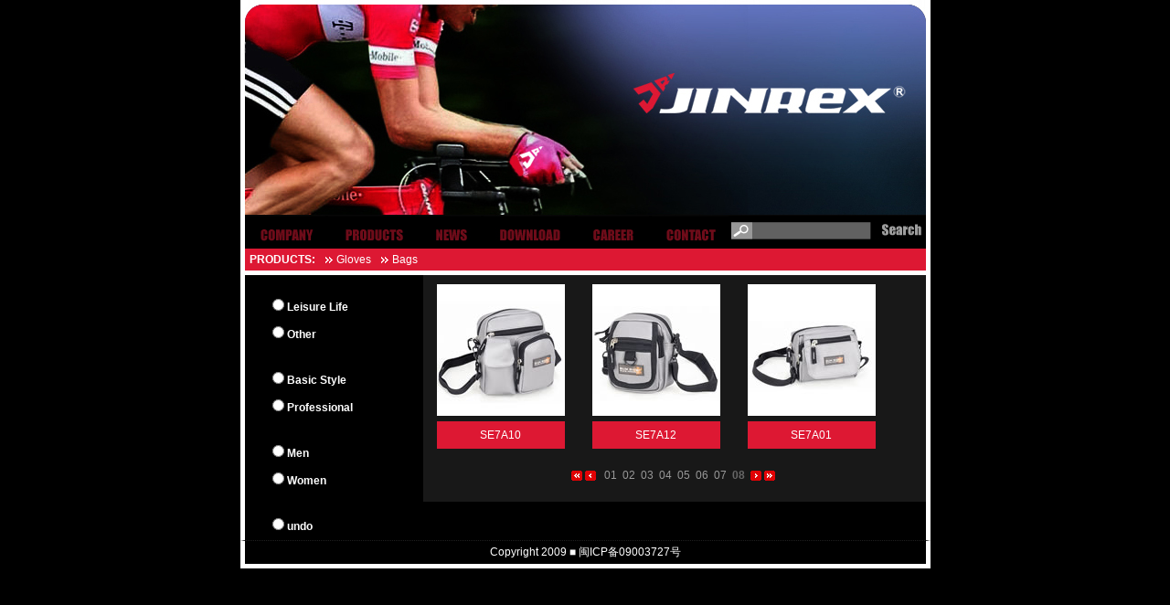

--- FILE ---
content_type: text/html; Charset=UTF-8
request_url: http://jinrex.com/products.asp?ListPage=15&MID=44
body_size: 2514
content:

<!DOCTYPE html PUBLIC "-//W3C//DTD XHTML 1.0 Transitional//EN" "http://www.w3.org/TR/xhtml1/DTD/xhtml1-transitional.dtd">
<html xmlns="http://www.w3.org/1999/xhtml">
<head>
<meta http-equiv="Content-Type" content="text/html; charset=utf-8" />

<title>JINREX - IMAGINE NO LIMITES!</title>
<meta name="keywords" content="JINREX, sport, leisure, glove, bag" />
<meta name="description" content="JINREX - IMAGINE NO LIMITES!
2000-2009 JINREX.com - ALL Rights Reserved." />
<meta name="技术支持" content="www.35.com 35互联" />
<script type="text/javascript" src="Style/JS/Verify_CN.js"></script>
<script type="text/javascript" src="Style/JS/msclass.js"></script>
<script type="text/javascript" src="Style/JS/AC_RunActiveContent.js"></script>
<link rel="stylesheet" type="text/css" href="images/css.css">
</head>

<body><div id="header">
		<h1><a href="index.asp"><img src="images/banner.jpg" width="755" height="236" border="0" /></a></h1>
    	<div class="menu bord_w">
        <table width="100" border="0" cellspacing="0" cellpadding="0" style=" float:right; margin-top:5px;">
          <form action="products.asp" method="get" name="Pro_Search">
			  <input type="hidden" name="IsSearch" value="1">
              <input type="hidden" name="MenuID" value="12">
          <tr>
            <td><img src="images/home_11.gif" /></td>
            <td class="input"><input name="SearchKey" type="text" /></td>
            <td><img src="images/home_14.gif" onClick="Pro_Search.submit()" style="cursor:hand;" /></td>
          </tr>
          </form>
        </table>

        <a href="about.asp"><img src="images/home_03.gif" class="img_link" onMouseOver="this.className='null'" onMouseOut="this.className='img_link'" /></a>
        <a href="products.asp"><img src="images/home_04.gif" class="img_link" onMouseOver="this.className='null'" onMouseOut="this.className='img_link'" /></a>
        <a href="news.asp"><img src="images/home_05.gif" class="img_link" onMouseOver="this.className='null'" onMouseOut="this.className='img_link'" /></a>
        <a href="download.asp"><img src="images/home_06.gif" class="img_link" onMouseOver="this.className='null'" onMouseOut="this.className='img_link'" /></a>
        <a href="career.asp"><img src="images/home_07.gif" class="img_link" onMouseOver="this.className='null'" onMouseOut="this.className='img_link'" /></a>
        <a href="contact.asp"><img src="images/home_08.gif" class="img_link" onMouseOver="this.className='null'" onMouseOut="this.className='img_link'" /></a> </div>
    	
</div>
<script>
function goUrl(str)
{
	location = str;
}
</script>
<div id="main" class="bord_w">
	<div class="prclass">
    	<strong>PRODUCTS:</strong>
        <a href="products.asp?MID=43">Gloves</a>
<a href="products.asp?MID=44">Bags</a>

  </div>
    
    <div id="lefter">
    
    	<ul class="leftmenu">
        
        	<li><input type="radio" name="ParamSort1" id="ParamSort1_33"  onClick="goUrl('products.asp?ParamSort1=33&ListPage=15&MID=44')"><label for="ParamSort1_33">Leisure Life</label></li>
        
        	<li><input type="radio" name="ParamSort1" id="ParamSort1_36"  onClick="goUrl('products.asp?ParamSort1=36&ListPage=15&MID=44')"><label for="ParamSort1_36">Other</label></li>
        
        </ul>
        
        
        <ul class="leftmenu">
        
        	<li><input type="radio" name="ParamSort2" id="ParamSort2_37"  onClick="goUrl('products.asp?ParamSort2=37&ListPage=15&MID=44')"><label for="ParamSort2_37">Basic Style</label></li>
        
        	<li><input type="radio" name="ParamSort2" id="ParamSort2_38"  onClick="goUrl('products.asp?ParamSort2=38&ListPage=15&MID=44')"><label for="ParamSort2_38">Professional</label></li>
        
        </ul>
        
        
        <ul class="leftmenu">
        
        	<li><input type="radio" name="ParamSort3" id="ParamSort3_41"  onClick="goUrl('products.asp?ParamSort3=41&ListPage=15&MID=44')"><label for="ParamSort3_41">Men</label></li>
        
        	<li><input type="radio" name="ParamSort3" id="ParamSort3_42"  onClick="goUrl('products.asp?ParamSort3=42&ListPage=15&MID=44')"><label for="ParamSort3_42">Women</label></li>
        
        </ul>
    
        <ul class="leftmenu">
        	<li><input type="radio" name="ParamSort3" id="MID_44" onClick="goUrl('products.asp?MID=44')"><label for="MID_44">undo</label></li>
        </ul>
    </div>
    <div id="righter">
   	<SCRIPT src="window/prototype.js" type=text/javascript> </SCRIPT>
<SCRIPT src="window/effects.js" type=text/javascript> </SCRIPT>
<SCRIPT src="window/window.js" type=text/javascript> </SCRIPT>
<SCRIPT src="window/window_effects.js" type=text/javascript></SCRIPT>
<SCRIPT language=JavaScript type=text/javascript>
function popup(ID) {
	win2 = new Window({className: "alphacube", title: "",minimizable: false, maximizable: false, top:70, left:100, width:730, height:515,  
						url: "productsview.asp?NID=" + ID, showEffectOptions: {
							duration:1}})
	win2.showCenter();
}
</SCRIPT>
<LINK href="window/default.css" type=text/css rel=stylesheet></LINK>
<LINK href="window/alphacube.css" type=text/css rel=stylesheet></LINK>
<ul class="products">

       	<li><p><a style="CURSOR: pointer" onClick="popup('162')"><img src="UploadFiles/2009-9/Products/200993188372888.jpg" /></a></p>
        	<span><a style="CURSOR: pointer" onClick="popup('162')">SE7A10</a></span></li>
       	<li><p><a style="CURSOR: pointer" onClick="popup('161')"><img src="UploadFiles/2009-9/Products/200993187970239.jpg" /></a></p>
        	<span><a style="CURSOR: pointer" onClick="popup('161')">SE7A12</a></span></li>
       	<li><p><a style="CURSOR: pointer" onClick="popup('160')"><img src="UploadFiles/2009-9/Products/2009931854398122.jpg" /></a></p>
        	<span><a style="CURSOR: pointer" onClick="popup('160')">SE7A01</a></span></li>
        
      </ul>
        <div class="pages clear"><Div align=center><Input type=hidden name='HiddenCurrentPage' value='8'><table border=0 cellpadding=0 cellspacing=0 style='border-collapse: collapse' borderColor=#111111><tr><td><div style='line-height:18px;height:18px;'><a href='products.asp?ListPage=-2&MID=44' ><img src='Style/Page_First1.gif' align='absmiddle' border=0/></a>&nbsp;<a href='products.asp?ListPage=7&MID=44' ><img src='Style/Page_Up1.gif' align='absmiddle' border=0/></a>&nbsp;&nbsp; <a href='products.asp?ListPage=1&MID=44'  style='color:#999999;font-size:12px'>01</a>&nbsp; <a href='products.asp?ListPage=2&MID=44'  style='color:#999999;font-size:12px'>02</a>&nbsp; <a href='products.asp?ListPage=3&MID=44'  style='color:#999999;font-size:12px'>03</a>&nbsp; <a href='products.asp?ListPage=4&MID=44'  style='color:#999999;font-size:12px'>04</a>&nbsp; <a href='products.asp?ListPage=5&MID=44'  style='color:#999999;font-size:12px'>05</a>&nbsp; <a href='products.asp?ListPage=6&MID=44'  style='color:#999999;font-size:12px'>06</a>&nbsp; <a href='products.asp?ListPage=7&MID=44'  style='color:#999999;font-size:12px'>07</a>&nbsp; <a href='products.asp?ListPage=8&MID=44' style='color:#666666;font-size:12px'><b>08</b></a>&nbsp;&nbsp;<img src='Style/Page_Next1.gif' align='absmiddle'/>&nbsp;<img src='Style/Page_Finally1.gif' align='absmiddle' />&nbsp;</div></td></tr></table></div></div>  
    </div>
    <div class="clear"></div>
</div>
<div id="footer" class="bord_w">Copyright 2009&nbsp;<a href='vivi_hy_admin/login.asp' target='_blank' >■</a>&nbsp;<a href='http://www.miibeian.gov.cn/' target='_blank' >闽ICP备09003727号</a></div>
</body>
</html>

--- FILE ---
content_type: text/css
request_url: http://jinrex.com/images/css.css
body_size: 2076
content:
body{ background-color:#000; margin:0; padding:0; font-family:Arial, Helvetica, sans-serif; font-size:12px;}
img{ border:none}
a{ text-decoration:none;color:#FFF}
.clear{ clear:both}
h1,ul,li,dd{ margin:0; padding:0; list-style:none}
.bgimg{ position:relative; text-align:center; background:url(bg.gif) repeat-x 0 393px;}
.select_01{position:absolute; top:460px; left:540px;}
.menu_bgimg{text-align:center; background:url(bg2.gif) repeat-x 0 393px;}
#header{ margin:auto; width:755px;}
.bord_w{ border-left:#FFF 5px solid;border-right:#FFF 5px solid;}
.menu{height:36px;}
.img_link{filter:alpha(opacity=50); /* IE */-moz-opacity:0.5; /* Moz + FF */opacity:0.5; /* 支持CSS3的浏览器（FF 1.5也支持）*/}
.img_link:hover {filter:alpha(opacity=100); /* IE */-moz-opacity:1; /* Moz + FF */opacity:1; /* 支持CSS3的浏览器（FF 1.5也支持）*/}
.input input{ background:url(home_13.gif) no-repeat; width:130px; height:19px; border:none; margin-top:2px;}
#main{margin:auto; width:745px;}
.prclass{ background-color:#dd1833; border-bottom:#FFF 5px solid; padding:5px; color:#FFF }
.prclass a{ padding-left:20px; background:url(home_20.gif) no-repeat 8px 4px; color:#fff;}
.prclass a:hover{ padding-left:20px; background:url(home_20.gif) no-repeat 10px 4px; color:#000;}
#lefter{ width:190px; float:left;}
#righter{ width:550px; float:right; background-color:#181818}


.leftmenu{ padding-top:20px;}
.leftmenu li { padding-left:25px; color:#fff; height:30px; line-height:30px; font-weight:bold}

.products li{ float:left;}
.products li p{ display:block; width:140px; height:150px; margin:10px 15px 0 15px;}
.products li span{ display:block; width:140px; line-height:30px;background-color:#dd1833; text-align:center; margin:0 15px;}
.products li b{ display:block; width:140px; line-height:30px;background-color:#333; text-align:center; margin:2px 15px;}

.pages{ padding:20px 0; text-align:center}

#footer{ text-align:center; color:#FFF; line-height:25px;margin:auto; width:745px; border-bottom:#fff 5px solid; border-top:#1F1F1F 1px dotted}
.news{ border-top:#FFF 5px solid; padding:20px 0}
#wrap {margin-top:10px;width:710px;}
#wrap dl {width:700px;margin-bottom:8px;padding:8px;border:1px solid #181818;}
#wrap dl dt {float:right;width:430px;height:22px;}
#wrap dl dt a {font-size:13px;font-weight:800;color:#dd1833;text-decoration:none;}
#wrap dl dt a:hover {text-decoration:underline;}
#wrap dl dd.pic {float:left;}
#wrap dl dd.pic a {display:block;border:1px solid #181818; background-color:#181818}
#wrap dl dd.pic a img {width:150px;height:120px;margin:2px;border:0;}
#wrap dl dd.pic a:hover {border:1px solid #666;}
#wrap dl dd.text {float:right;width:430px;font-size:12px;line-height:19px;color:#666;text-indent:2em;}
#wrap dl dd.links {float:right;width:430px;margin-top:6px;text-align:right;}
#wrap dl dd.links a {font-size:12px;line-height:15px;color:#dd1833;text-decoration:none;}
#wrap dl dd.links a:hover {text-decoration:underline;}
#wrap dl:after {content:"."; display:block;height:0; clear:both; visibility:hidden;} 
.newstitle{font-size:13px;font-weight:800;color:#dd1833;text-decoration:none;margin:0;padding:10px 0; text-align:center; border-top:#fff 5px solid}
.newstitle2{font-size:13px;font-weight:800;color:#dd1833;text-decoration:none;margin:0;padding:10px 0; text-align:center;}
.newsview{ line-height:20px; color:#333; padding:25px;}
.newslist{padding:30px;}
.newslist li a{ display:block; height:30px; line-height:30px;  background:url(d2.gif) no-repeat left; padding-left:10px;}
.newslist li a:hover{background:url(d2.gif) no-repeat left #1F1F1F ; color:#dd1833}
.newslist li span{ float:right; color:#999; font-size:12px; font-weight:normal; }

#download {margin-top:10px;width:540px; margin-left:10px; color:#FFF}
#download dl {width:530px;margin-bottom:8px;border:1px solid #2D2D2D;}
#download dl dt {float:right;width:350px;height:22px;}
#download dl dt a {font-size:13px;font-weight:800;color:#dd1833;text-decoration:none;}
#download dl dt a:hover {text-decoration:underline;}
#download dl dd.pic {float:left;}
#download dl dd.pic a {display:block;border:1px solid #999; background-color:#666}
#download dl dd.pic a img {width:130px;height:160px;margin:2px;border:0;}
#download dl dd.pic a:hover {border:1px solid #666;}
#download dl dd.text {float:right;width:350px;font-size:12px;line-height:19px;color:#666;text-indent:2em;}
#download dl dd.links {float:right;width:350px;margin-top:6px;text-align:right; color:#333}
#download dl dd.links a {font-size:12px;line-height:15px;color:#dd1833;text-decoration:none;}
#download dl dd.links a:hover {text-decoration:underline;}
#download dl:after {content:"."; display:block;height:0; clear:both; visibility:hidden;} 
/* POPUP */
#product_img {
	position:absolute;
	top:0px;
	left:0px;
	width: 355px;
	height: 373px;
	background-color: #fff;
	border-right: 5px solid #fff;
	float:left;
}

#product_info {
	position:absolute;
	top:0px;
	left:360px;
	*left:360px;
	width: 235px;
	height: 333px;
	float:left;
}

#product_txt {
	width: 350px;
	background-color: #000000;
	float:left;
	color:#fff;
	font-size:8pt;
	padding-top: 25px;
	padding-left: 3px;
	padding-right: 3px;
	padding-bottom: 10px;
}
.products_detail_image_big_label {
	text-align: center;
}
#product_details {
	width: 350px;
	height: 180px;
	left:360px;
	*height: 180px;
	background-color: #000000;
	float:left;
	color:#fff;
	font-size:8pt;
	padding-top: 7px;
	padding-left: 3px;
	padding-right: 3px;
	background:url(images/whiteline.gif) 0 0 no-repeat;
}
.product_details_spalte1 {
	width: 70px;
	float:left;
	text-align: right;
}
.product_details_spalte2 {
	margin-left: 80px;
	color: red;
}


#product_varia{
	position:absolute;
	top:373px;
	left:0px;
	width: 355px;
	height: 140px;
	float:left;
	background:url(blackline.gif) 0 0 no-repeat;
	background-color: #fff;
	text-align:right;
	border-right: 5px solid #fff;
	padding-top: 2px;
}

.products_detail_variations{
	width:70px;
	text-align:center;
	float:left;
}

#product_techno{
	position:absolute;
	top:373px;
	left:360px;
	width: 300px;
	height: 110px;
	background:url(technologies_heading_bg.gif) 0 0 no-repeat;
	background-color: #000;
	text-align:left;
	padding-top: 4px;
}






--- FILE ---
content_type: text/css
request_url: http://jinrex.com/window/default.css
body_size: 917
content:
.overlay_dialog {
	FILTER: alpha(opacity=60); BACKGROUND-COLOR: #666666; moz-opacity: 0.6; opacity: 0.6
}
.overlay___invisible__ {
	FILTER: alpha(opacity=0); BACKGROUND-COLOR: #666666; moz-opacity: 0; opacity: 0
}
.dialog_nw {
	BACKGROUND: url(default/top_left.gif) no-repeat 0px 0px; WIDTH: 9px; HEIGHT: 23px
}
.dialog_n {
	BACKGROUND: url(default/top_mid.gif) repeat-x 0px 0px; HEIGHT: 23px
}
.dialog_ne {
	BACKGROUND: url(default/top_right.gif) no-repeat 0px 0px; WIDTH: 9px; HEIGHT: 23px
}
.dialog_e {
	BACKGROUND: url(default/center_right.gif) repeat-y 0px 0px; WIDTH: 2px
}
.dialog_w {
	BACKGROUND: url(default/center_left.gif) repeat-y 0px 0px; WIDTH: 2px
}
.dialog_sw {
	BACKGROUND: url(default/bottom_left.gif) no-repeat 0px 0px; WIDTH: 9px; HEIGHT: 19px
}
.dialog_s {
	BACKGROUND: url(default/bottom_mid.gif) repeat-x 0px 0px; HEIGHT: 19px
}
.dialog_se {
	BACKGROUND: url(default/bottom_right.gif) no-repeat 0px 0px; WIDTH: 9px; HEIGHT: 19px
}
.dialog_sizer {
	BACKGROUND: url(default/sizer.gif) no-repeat 0px 0px; WIDTH: 9px; CURSOR: se-resize; HEIGHT: 19px
}
.dialog_close {
	Z-INDEX: 2000; BACKGROUND: url(default/close.gif) no-repeat 0px 0px; LEFT: 8px; WIDTH: 14px; CURSOR: pointer; POSITION: absolute; TOP: 5px; HEIGHT: 14px
}
.dialog_minimize {
	Z-INDEX: 2000; BACKGROUND: url(default/minimize.gif) no-repeat 0px 0px; LEFT: 28px; WIDTH: 14px; CURSOR: pointer; POSITION: absolute; TOP: 5px; HEIGHT: 15px
}
.dialog_maximize {
	Z-INDEX: 2000; BACKGROUND: url(default/maximize.gif) no-repeat 0px 0px; LEFT: 49px; WIDTH: 14px; CURSOR: pointer; POSITION: absolute; TOP: 5px; HEIGHT: 15px
}
.dialog_title {
	FONT-SIZE: 12px; FLOAT: left; WIDTH: 100%; COLOR: #000; FONT-FAMILY: Tahoma, Arial, sans-serif; HEIGHT: 14px; TEXT-ALIGN: center
}
.dialog_content {
	FONT-SIZE: 10px; OVERFLOW: auto; COLOR: #ddd; FONT-FAMILY: Tahoma, Arial, sans-serif; BACKGROUND-COLOR: #123
}
.top_draggable {
	CURSOR: move
}
.bottom_draggable {
	CURSOR: move
}
.status_bar {
	FONT-SIZE: 12px
}
.status_bar INPUT {
	FONT-SIZE: 12px
}
.wired_frame {
	BORDER-RIGHT: #000 1px dashed; BORDER-TOP: #000 1px dashed; DISPLAY: block; BORDER-LEFT: #000 1px dashed; BORDER-BOTTOM: #000 1px dashed; POSITION: absolute
}
.dialog {
	DISPLAY: block; POSITION: absolute
}
.dialog TABLE.table_window {
	PADDING-RIGHT: 0px; PADDING-LEFT: 0px; PADDING-BOTTOM: 0px; MARGIN: 0px; WIDTH: 100%; PADDING-TOP: 0px; BORDER-COLLAPSE: collapse; border-spacing: 0
}
.dialog TABLE.table_window TD {
	PADDING-RIGHT: 0px; PADDING-LEFT: 0px; PADDING-BOTTOM: 0px; PADDING-TOP: 0px
}
.dialog TABLE.table_window TH {
	PADDING-RIGHT: 0px; PADDING-LEFT: 0px; PADDING-BOTTOM: 0px; PADDING-TOP: 0px
}
.dialog .title_window {
	moz-user-select: none
}


--- FILE ---
content_type: text/css
request_url: http://jinrex.com/window/alphacube.css
body_size: 872
content:
.overlay_alphacube {
	FILTER: alpha(opacity=60); BACKGROUND-COLOR: #85bbef; moz-opacity: 0.6; opacity: 0.6
}
.alphacube_nw {
	BACKGROUND: url(alphacube/left-top.gif) no-repeat 0px 0px; WIDTH: 10px; HEIGHT: 25px
}
.alphacube_n {
	BACKGROUND: url(alphacube/top-middle.gif) repeat-x 0px 0px; HEIGHT: 25px
}
.alphacube_ne {
	BACKGROUND: url(alphacube/right-top.gif) no-repeat 0px 0px; WIDTH: 10px; HEIGHT: 25px
}
.alphacube_w {
	BACKGROUND: url(alphacube/frame-left.gif) repeat-y left top; WIDTH: 7px
}
.alphacube_e {
	BACKGROUND: url(alphacube/frame-right.gif) repeat-y right top; WIDTH: 7px
}
.alphacube_sw {
	BACKGROUND: url(alphacube/bottom-left-c.gif) no-repeat 0px 0px; WIDTH: 7px; HEIGHT: 7px
}
.alphacube_s {
	BACKGROUND: url(alphacube/bottom-middle.gif) repeat-x 0px 0px; HEIGHT: 7px
}
.alphacube_se {
	BACKGROUND: url(alphacube/bottom-right-c.gif) no-repeat 0px 0px; WIDTH: 7px; HEIGHT: 7px
}
.alphacube_sizer {
	BACKGROUND: url(alphacube/bottom-right-c.gif) no-repeat 0px 0px; WIDTH: 7px; HEIGHT: 7px
}
.alphacube_sizer {
	CURSOR: se-resize
}
.alphacube_close {
	Z-INDEX: 1000; RIGHT: 11px; BACKGROUND: url(alphacube/button-close-focus.gif) no-repeat 0px 0px; WIDTH: 23px; CURSOR: pointer; POSITION: absolute; TOP: 0px; HEIGHT: 23px
}
.alphacube_minimize {
	Z-INDEX: 1000; RIGHT: 55px; BACKGROUND: url(alphacube/button-min-focus.gif) no-repeat 0px 0px; WIDTH: 23px; CURSOR: pointer; POSITION: absolute; TOP: 0px; HEIGHT: 23px
}
.alphacube_maximize {
	Z-INDEX: 1000; RIGHT: 33px; BACKGROUND: url(alphacube/button-max-focus.gif) no-repeat 0px 0px; WIDTH: 23px; CURSOR: pointer; POSITION: absolute; TOP: 0px; HEIGHT: 23px
}
.alphacube_title {
	MARGIN-TOP: 2px; FONT-SIZE: 14px; FLOAT: left; WIDTH: 100%; COLOR: #123456; HEIGHT: 14px; TEXT-ALIGN: center
}
.alphacube_content {
	BACKGROUND: #fdfdfd; FONT: 12px arial; OVERFLOW: auto; COLOR: #000
}
.alphacube_window {
	BORDER-RIGHT: #f00 1px solid; PADDING-RIGHT: 20px; BORDER-TOP: #f00 1px solid; PADDING-LEFT: 20px; BACKGROUND: #fff; PADDING-BOTTOM: 20px; MARGIN-LEFT: auto; BORDER-LEFT: #f00 1px solid; WIDTH: 400px; MARGIN-RIGHT: auto; PADDING-TOP: 20px; BORDER-BOTTOM: #f00 1px solid
}
.alphacube_message {
	PADDING-BOTTOM: 10px; FONT: 12px arial; WIDTH: 100%; TEXT-ALIGN: center
}
.alphacube_buttons {
	WIDTH: 100%; TEXT-ALIGN: center
}
.alphacube_buttons INPUT {
	MARGIN: 10px; WIDTH: 20%
}
.alphacube_progress {
	BACKGROUND: url(alert/progress.gif) #fff no-repeat center center; FLOAT: left; MARGIN: auto; WIDTH: 100%; HEIGHT: 16px; TEXT-ALIGN: center
}
.alphacube_wired_frame {
	BACKGROUND: #fff; FILTER: alpha(opacity=60); moz-opacity: 0.6; opacity: 0.6
}


--- FILE ---
content_type: application/javascript
request_url: http://jinrex.com/Style/JS/msclass.js
body_size: 5465
content:
<!--
/*MSClass (Class Of Marquee Scroll通用不间断滚动JS封装类) Ver 1.65*\

　制作时间:2006-08-29 (Ver 0.5)
　发布时间:2006-08-31 (Ver 0.8)
　更新时间:2007-12-28 (Ver 1.65)
　更新说明: + 加入功能 * 修正、完善
	1.65.071228
		* 横向、纵向滚动格式调整 (解决横向滚动换行的问题，无需特殊设置)
		* 彻底解决由于IE问题导致上下滚动页面留白的问题 (本次更新主要解决此问题,感谢天上的书生参与测试)
	1.6.070131
		+ 禁止鼠标控制暂停或继续 (将第9个参数设置为-1或者动态赋值将ScrollSetp设置为-1)
		+ 判断是否可以滚动 (若内容区域小于显示区域,则自动取消滚动)
		+ 跳过初始化错误 (避免引起其它滚动的停止)
		+ 默认值 (除容器ID必选外，其他参数均可根据情况进行选择设置)
		+ 参数动态赋值 (方向可用英文表示top|up|bottom|down|left|right,使其更直观、方便)
		* 文字滚动不准确 (本次更新主要目的解决此Bug,感谢周珺参与测试)
	1.4.061211
		+ 鼠标悬停改变滚动方向 (鼠标悬停控制左右滚动)
		* 由于文档下载过慢而导致获取的高度/宽度不准确
		* 浏览器兼容问题 (IE、FF、Opera、NS、MYIE)
	1.2.060922
		+ 指定范围间歇滚动
		* 程序调整
		* 连续间歇滚动停止的错误
	1.0.060901
		+ 向下、向右滚动
		+ 开始等待时间
		+ 连续滚动
		* 调整时间单位
		* 滚动误差
		* 随机死循环
		* 加强性能
		* 程序优化
	0.8.060829
		  翻屏不间断向上、向左滚动

　演示地址:http://www.popub.net/script/MSClass.html
　下载地址:http://www.popub.net/script/MSClass.js

　应用说明:页面包含<script type="text/javascript" src="MSClass.js"></script>

	创建实例:
		//参数直接赋值法
		new Marquee("marquee")
		new Marquee("marquee","top")
		......
		new Marquee("marquee",0,1,760,52)
		new Marquee("marquee","top",1,760,52,50,5000)
		......
		new Marquee("marquee",0,1,760,104,50,5000,3000,52)
		new Marquee("marquee",null,null,760,104,null,5000,null,-1)

		//参数动态赋值法
		var marquee1 = new Marquee("marquee")	*此参数必选
		marquee1.Direction = "top";	或者	marquee1.Direction = 0;
		marquee1.Step = 1;
		marquee1.Width = 760;
		marquee1.Height = 52;
		marquee1.Timer = 50;
		marquee1.DelayTime = 5000;
		marquee1.WaitTime = 3000;
		marquee1.ScrollStep = 52;
		marquee1.Start();

	参数说明:
		ID		"marquee"	容器ID		(必选)
		Direction	(0)		滚动方向	(可选,默认为0向上滚动) 可设置的值包括:0,1,2,3,"top","bottom","left","right" (0向上 1向下 2向左 3向右)
		Step		(1)		滚动的步长	(可选,默认值为2,数值越大,滚动越快)
		Width		(760)		容器可视宽度	(可选,默认值为容器初始设置的宽度)
		Height		(52)		容器可视高度	(可选,默认值为容器初始设置的高度)
		Timer		(50)		定时器		(可选,默认值为30,数值越小,滚动的速度越快,1000=1秒,建议不小于20)
		DelayTime	(5000)		间歇停顿延迟时间(可选,默认为0不停顿,1000=1秒)
		WaitTime	(3000)		开始时的等待时间(可选,默认或0为不等待,1000=1秒)
		ScrollStep	(52)		间歇滚动间距	(可选,默认为翻屏宽/高度,该数值与延迟均为0则为鼠标悬停控制,-1禁止鼠标控制)

　使用建议:
		1、建议直接赋予容器的显示区域的宽度和高度，如(<div id="marquee" style="width:760px;height:52px;">......</div>)
		2、建议为容器添加样式overflow = auto，如(<div id="marquee" style="width:760px;height:52px;overflow:auto;">......</div>)
		3、为了更准确的获取滚动区域的宽度和高度，请尽可能将各滚动单位直接赋予正确宽高度
		4、对于TABLE标记的横向滚动，需要对TABLE添加样式display = inline，如(<div id="marquee" style="width:760px;height:52px;overflow:auto;"><table style="display:inline">......</table></div>)
		5、对于翻屏滚动或间歇滚动，要注意各滚动单位间的间距，同时需要对容器的可视高度和可视宽度做好准确的设置，对于各滚动单位间的间距可以通过设置行间距或者单元格的高宽度来进行调整
		6、对于LI自动换行的问题暂时没有更好的解决办法，建议将其转换成表格(TABLE)的形式来达到同等的效果
		7、针对横向滚动的文字段落，如果最末端是以空格" "结束的，请将空格" "转换成"&nbsp;"
		8、鼠标悬停滚动思想源自Flash，所以有一定的局限性（容器内仅允许用图片<img>或者带链接的图片<a><img></a>的形式，并需要禁止其自动换行）

　感　　谢:
	天上的书生(QQ:30370740) (IE页面留白的Bug) 2007/12/22
	周珺 zhoujun#yuchengtech.com (文字滚动跳行的bug) 2007/01/31
	自本程序发布以来，收到不少朋友的邮件，提出了很多意见和建议，感谢大家的支持！

\***程序制作/版权所有:崔永祥(333) E-Mail:zhadan007@21cn.com 网址:http://www.popub.net***/

function Marquee()
{
	this.ID = document.getElementById(arguments[0]);
	if(!this.ID)
	{        
       // alert("您要设置的\"" + arguments[0] + "\"初始化错误\r\n请检查标签ID设置是否正确!");
		this.ID = -1;
		return;
	}
	this.Direction = this.Width = this.Height = this.DelayTime = this.WaitTime = this.CTL = this.StartID = this.Stop = this.MouseOver = 0;
	this.Step = 1;
	this.Timer = 30;
	this.DirectionArray = {"top":0 , "up":0 , "bottom":1 , "down":1 , "left":2 , "right":3};
	if(typeof arguments[1] == "number" || typeof arguments[1] == "string")this.Direction = arguments[1];
	if(typeof arguments[2] == "number")this.Step = arguments[2];
	if(typeof arguments[3] == "number")this.Width = arguments[3];
	if(typeof arguments[4] == "number")this.Height = arguments[4];
	if(typeof arguments[5] == "number")this.Timer = arguments[5];
	if(typeof arguments[6] == "number")this.DelayTime = arguments[6];
	if(typeof arguments[7] == "number")this.WaitTime = arguments[7];
	if(typeof arguments[8] == "number")this.ScrollStep = arguments[8];
	this.ID.style.overflow = this.ID.style.overflowX = this.ID.style.overflowY = "hidden";
	this.ID.noWrap = true;
	this.IsNotOpera = (navigator.userAgent.toLowerCase().indexOf("opera") == -1);
	if(arguments.length >= 7)this.Start();
}

Marquee.prototype.Start = function()
{
	if(this.ID == -1)return;
	if(this.WaitTime < 800)this.WaitTime = 800;
	if(this.Timer < 20)this.Timer = 20;
	if(this.Width == 0)this.Width = parseInt(this.ID.style.width);
	if(this.Height == 0)this.Height = parseInt(this.ID.style.height);
	if(typeof this.Direction == "string")this.Direction = this.DirectionArray[this.Direction.toString().toLowerCase()];
	
	this.HalfWidth = Math.round(this.Width / 2);
	//alert(Math.round(this.Width / 2));
	this.HalfHeight = Math.round(this.Height / 2);
	this.BakStep = this.Step;
	this.ID.style.width = this.Width + "px";
	this.ID.style.height = this.Height + "px";
	
	if(typeof this.ScrollStep != "number")this.ScrollStep = this.Direction > 1 ? this.Width : this.Height;
	var templateLeft = "<table cellspacing='0' cellpadding='0' style='border-collapse:collapse;display:inline;'><tr><td noWrap=true style='white-space: nowrap;word-break:keep-all;'>MSCLASS_TEMP_HTML</td><td noWrap=true style='white-space: nowrap;word-break:keep-all;'>MSCLASS_TEMP_HTML</td></tr></table>";
	var templateTop = "<table cellspacing='0' cellpadding='0' style='border-collapse:collapse;'><tr><td>MSCLASS_TEMP_HTML</td></tr><tr><td>MSCLASS_TEMP_HTML</td></tr></table>";
	var msobj = this;
	msobj.tempHTML = msobj.ID.innerHTML;
	if(msobj.Direction <= 1)
	{
		msobj.ID.innerHTML = templateTop.replace(/MSCLASS_TEMP_HTML/g,msobj.ID.innerHTML);
	}
	else
	{
		if(msobj.ScrollStep == 0 && msobj.DelayTime == 0)
		{
			msobj.ID.innerHTML += msobj.ID.innerHTML;
		}
		else
		{
			msobj.ID.innerHTML = templateLeft.replace(/MSCLASS_TEMP_HTML/g,msobj.ID.innerHTML);
		}
	}
	
	var timer = this.Timer;
	var delaytime = this.DelayTime;
	var waittime = this.WaitTime;
	msobj.StartID = function(){msobj.Scroll()}
	msobj.Continue = function()
				{
					if(msobj.MouseOver == 1)
					{
						setTimeout(msobj.Continue,delaytime);
					}
					else
					{	clearInterval(msobj.TimerID);
						msobj.CTL = msobj.Stop = 0;
						msobj.TimerID = setInterval(msobj.StartID,timer);
					}
				}

	msobj.Pause = function()
			{
				msobj.Stop = 1;
				clearInterval(msobj.TimerID);
				setTimeout(msobj.Continue,delaytime);
			}

	msobj.Begin = function()
		{
			msobj.ClientScroll = msobj.Direction > 1 ? msobj.ID.scrollWidth / 2 : msobj.ID.scrollHeight / 2;
			if((msobj.Direction <= 1 && msobj.ClientScroll <= msobj.Height + msobj.Step) || (msobj.Direction > 1 && msobj.ClientScroll <= msobj.Width + msobj.Step))			{
				msobj.ID.innerHTML = msobj.tempHTML;
				delete(msobj.tempHTML);
				return;
			}
			delete(msobj.tempHTML);
			msobj.TimerID = setInterval(msobj.StartID,timer);
			if(msobj.ScrollStep < 0)return;
			msobj.ID.onmousemove = function(event)
						{
							if(msobj.ScrollStep == 0 && msobj.Direction > 1)
							{
								var event = event || window.event;
								if(window.event)
								{
									if(msobj.IsNotOpera)
									{
										msobj.EventLeft = event.srcElement.id == msobj.ID.id ? event.offsetX - msobj.ID.scrollLeft : event.srcElement.offsetLeft - msobj.ID.scrollLeft + event.offsetX;
									}
									else
									{
										msobj.ScrollStep = null;
										return;
									}
								}
								else
								{
									msobj.EventLeft = event.layerX - msobj.ID.scrollLeft;
								}
								msobj.Direction = msobj.EventLeft > msobj.HalfWidth ? 3 : 2;
								msobj.AbsCenter = Math.abs(msobj.HalfWidth - msobj.EventLeft);
								msobj.Step = Math.round(msobj.AbsCenter * (msobj.BakStep*2) / msobj.HalfWidth);
							}
						}
			msobj.ID.onmouseover = function()
						{
							if(msobj.ScrollStep == 0)return;
							msobj.MouseOver = 1;
							clearInterval(msobj.TimerID);
						}
			msobj.ID.onmouseout = function()
						{
							if(msobj.ScrollStep == 0)
							{
								if(msobj.Step == 0)msobj.Step = 1;
								return;
							}
							msobj.MouseOver = 0;
							if(msobj.Stop == 0)
							{
								clearInterval(msobj.TimerID);
								msobj.TimerID = setInterval(msobj.StartID,timer);
							}
						}
		}
	setTimeout(msobj.Begin,waittime);
}

Marquee.prototype.Scroll = function()
{
	switch(this.Direction)
	{
		case 0:
			this.CTL += this.Step;
			if(this.CTL >= this.ScrollStep && this.DelayTime > 0)
			{
				this.ID.scrollTop += this.ScrollStep + this.Step - this.CTL;
				this.Pause();
				return;
			}
			else
			{
				if(this.ID.scrollTop >= this.ClientScroll)
				{
					this.ID.scrollTop -= this.ClientScroll;
				}
				this.ID.scrollTop += this.Step;
			}
		break;

		case 1:
			this.CTL += this.Step;
			if(this.CTL >= this.ScrollStep && this.DelayTime > 0)
			{
				this.ID.scrollTop -= this.ScrollStep + this.Step - this.CTL;
				this.Pause();
				return;
			}
			else
			{
				if(this.ID.scrollTop <= 0)
				{
					this.ID.scrollTop += this.ClientScroll;
				}
				this.ID.scrollTop -= this.Step;
			}
		break;

		case 2:
			this.CTL += this.Step;
			if(this.CTL >= this.ScrollStep && this.DelayTime > 0)
			{
				this.ID.scrollLeft += this.ScrollStep + this.Step - this.CTL;
				this.Pause();
				return;
			}
			else
			{
				if(this.ID.scrollLeft >= this.ClientScroll)
				{
					this.ID.scrollLeft -= this.ClientScroll;
				}
				this.ID.scrollLeft += this.Step;
			}
		break;

		case 3:
			this.CTL += this.Step;
			if(this.CTL >= this.ScrollStep && this.DelayTime > 0)
			{
				this.ID.scrollLeft -= this.ScrollStep + this.Step - this.CTL;
				this.Pause();
				return;
			}
			else
			{
				if(this.ID.scrollLeft <= 0)
				{
					this.ID.scrollLeft += this.ClientScroll;
				}
				this.ID.scrollLeft -= this.Step;
			}
		break;
	}
}
//-->

--- FILE ---
content_type: application/javascript
request_url: http://jinrex.com/Style/JS/Verify_CN.js
body_size: 7527
content:
String.prototype.replaceAll  = function(s1,s2){
	return this.replace(new RegExp(s1,"gm"),s2);    
}

function resizeimg(ImgD,iwidth,iheight) {
     var image=new Image();
     image.src=ImgD.src;
     if(image.width>0 && image.height>0){
        if(image.width/image.height>= iwidth/iheight){
           if(image.width>iwidth){
               ImgD.width=iwidth;
               ImgD.height=(image.height*iwidth)/image.width;
           }else{
                  ImgD.width=image.width;
                  ImgD.height=image.height;
                }
               ImgD.alt=image.width+"×"+image.height;
        }
        else{
                if(image.height>iheight){
                       ImgD.height=iheight;
                       ImgD.width=(image.width*iheight)/image.height;
                }else{
                        ImgD.width=image.width;
                        ImgD.height=image.height;
                     }
                ImgD.alt=image.width+"×"+image.height;
            }
　　　　　ImgD.style.cursor= "pointer"; //改变鼠标指针
　　　　　ImgD.onclick = function() { window.open(this.src);} //点击打开大图片
　　　　if (navigator.userAgent.toLowerCase().indexOf("ie") > -1) { //判断浏览器，如果是IE
　　　　　　ImgD.title = "请使用鼠标滚轮缩放图片，点击图片可在新窗口打开";
　　　　　　ImgD.onmousewheel = function img_zoom() //滚轮缩放
　　　　　 {
　　　　　　　　　　var zoom = parseInt(this.style.zoom, 10) || 100;
　　　　　　　　　　zoom += event.wheelDelta / 12;
　　　　　　　　　　if (zoom> 0)　this.style.zoom = zoom + "%";
　　　　　　　　　　return false;
　　　　　 }
　　　  } else { //如果不是IE
　　　　　　　     ImgD.title = "点击图片可在新窗口打开";
　　　　　　   }
    }
}

function switchPlay(Url,P_Width,P_Height)
{
    if(Url.indexOf(".")!=-1)
    {
		var swf_width=P_Width;
		var swf_height=P_Height;
        var exTypeArr=Url.split(".");
        var exType=exTypeArr[exTypeArr.length-1].toLowerCase();
        var sfwString=".swf";
		var flvString=".flv";
        var mpString=".mp3,.mp4,.wmv,.avi,.mpeg,.wma";
        var rmString=".rm3,.rmvb";
        if(sfwString.indexOf(exType)!=-1){
            document.writeln("<embed src=\""+Url+"\" width=\""+swf_width+"\" height=\""+swf_height+"\" type=\"application\/x-shockwave-flash\" menu=\"true\" play=\"true\" loop=\"true\"><\/embed>");
        }else if(flvString.indexOf(exType)!=-1){
			
			var texts = '';
			var files = Url;
			var config='0:自动播放|1:连续播放|100:默认音量|0:控制栏位置|2:控制栏显示|0x000033:主体颜色|60:主体透明度|0x66ff00:光晕颜色|0xffffff:图标颜色|0xffffff:文字颜色|:logo文字|:logo地址|:结束swf地址'
			document.write("<object classid='clsid:d27cdb6e-ae6d-11cf-96b8-444553540000' codebase='http://fpdownload.macromedia.com/pub/shockwave/cabs/flash/swflash.cab#version=6,0,0,0' width='"+ swf_width +"' height='"+ swf_height +"'>");
			document.write("<param name='movie' value='Style/vcastr2.swf'><param name='quality' value='high'>");
			document.write("<param name='menu' value='false'><param name='wmode' value='opaque'><param name='allowFullScreen' value='true' />");
			document.write("<param name='FlashVars' value='vcastr_file="+files+"&vcastr_title="+texts+"&vcastr_config="+config+"'>");
			document.write("<embed src='Style/vcastr2.swf' wmode='opaque' FlashVars='vcastr_file="+files+"&vcastr_title="+texts+"&vcastr_config="+config+"' menu='false' quality='high' width='"+ swf_width +"' height='"+ swf_height +"' type='application/x-shockwave-flash' pluginspage='http://www.macromedia.com/go/getflashplayer' />"); 
			document.write("</object>");
		}else if(mpString.indexOf(exType)!=-1 || rmString.indexOf(exType)!=-1){
            document.writeln("<embed src=\""+Url+"\" width=\""+swf_width+"\" height=\""+swf_height+"\" type=\"application\/x-mplayer2\" autostart=\"true\" play=\"true\" loop=\"true\" menu=\"true\"><\/embed>");
        }else if(rmString.indexOf(exType)!=-1){
            document.writeln("<embed src=\""+Url+"\" width=\""+swf_width+"\" height=\""+swf_height+"\" type=\"audio\/x-pn-realaudio-plugin\" autostart=\"true\" play=\"true\" loop=\"true\" menu=\"true\"><\/embed>");
        }else{
        	document.writeln("<embed src=\""+Url+"\" width=\""+swf_width+"\" height=\""+swf_height+"\" type=\"application\/x-mplayer2\" autostart=\"true\" play=\"true\" loop=\"true\" menu=\"true\"><\/embed>");    
			
        }
    }
}

function InputNum()
{
	if ( !(((window.event.keyCode >= 48) && (window.event.keyCode <= 57)) || (window.event.keyCode == 13) || (window.event.keyCode == 45) || (window.event.keyCode == 46)))
	{
	window.event.keyCode = 0 ;
	}
}

function OnlyChinese()
{ 
	if ((window.event.keyCode >=32) && (window.event.keyCode <= 126))
	{
	window.event.keyCode = 0 ;
	} 
}

function Correlative(FormObject,Fields,CType,ErrStr,IsMust)
{
	if (typeof(FormObject)=="undefined"){FormObject = document.all;}
	if (typeof(CType)=="undefined"){CType="OR";}
	if (typeof(ErrStr)=="undefined"){ErrStr="";}
	if (typeof(IsMust)=="undefined"){IsMust=1;}
	var TField = Fields.split("|")
	var z=0;
	for (var i=0;i<TField.length;i++){
		if (IsInput(FormObject,TField[i],"")==false){z++;}
	}
	if (CType=="AND"){
		if (z>0){GetMsg(ErrStr);FormObject[TField[i-z]].focus();return false;}
	}else if (CType=="OR"){
		if (i==z && IsMust==1){GetMsg(ErrStr);FormObject[TField[0]].focus();return false;}	
	}
	FormObject[TField[0]].focus();
	return true;
}

function replace(s, t, u) {
   i = s.indexOf(t);
   r = "";
   if (i == -1) return s;
   r += s.substring(0,i) + u;
   if ( i + t.length < s.length)
     r += replace(s.substring(i + t.length, s.length), t, u);
   return r;
}

function IsNum(CStr,ErrStr,IsMust,LType,Min,Max)
{
	if (typeof(CStr)=="undefined"){CStr="";}
	if (typeof(IsMust)=="undefined"){IsMust=1;}
	if (typeof(ErrStr)=="undefined"){ErrStr="";}
	var tempstr = "1234567890"; 
	var k;
	if (CStr=="" && IsMust==1){
		GetMsg(ErrStr);
		return false;
	}
	for(var i=0;i<CStr.length;i++)
	{
		k = tempstr.indexOf(CStr.charAt(i));
		if  (k == -1)
		{
			GetMsg(ErrStr);
			return false;
		}
	}
	
	if (LType=="=="){
		if (CStr!=Min && CStr!=Max){
			GetMsg(ErrStr);
			return false;
		}
	}else if(LType=="<>"){
		if (CStr<Min || CStr>Max){
			GetMsg(ErrStr);
			return false;
		}
	}else if(LType=="><"){
		if (!(CStr<Min || CStr>Max)){
			GetMsg(ErrStr);
			return false;
		}
	}else{
		return true;	
	}
}

function IsDate(DStr,ErrStr,IsMust)
{
	if (typeof(IsMust)=="undefined"){IsMust=1;}
	if (typeof(ErrStr)=="undefined"){ErrStr="";}
	var re=/^(\d{4})-(\d{1,2})-(\d{1,2})$/
	if (!re.test(DStr)){
		if (IsMust==1 || DStr!=""){
			GetMsg(ErrStr);
			return false;
		}else{
			return true;
		}
	}
	var r=DStr.match(re)
	var d=new Date(r[1],r[2]-1,r[3])
	var isError = d.getFullYear()==r[1] && d.getMonth()==r[2]-1 && d.getDate()==r[3]
	if (ErrStr!="" && isError==false){GetMsg(ErrStr);}
	return isError
}

function StrLen(LStr,ErrStr,IsMust,LType,Min,Max)
{
	if (typeof(LStr)=="undefined"){LStr = ""}
	var LNum = LStr.length;
	if (typeof(IsMust)!="undefined"){if (IsMust==0 && LNum==0){return;}}
	if (typeof(LType)=="undefined" || LType==""){LType="=="}
	if (typeof(Min)=="undefined" || Min==""){Min=0}
	if (typeof(Max)=="undefined" || Max==""){Max=0}

	if (LType=="=="){
		if (LNum!=Min && LNum!=Max){
			GetMsg(ErrStr);
			return false;
		}
	}else if(LType=="<>"){
		if (LNum<Min || LNum>Max){
			GetMsg(ErrStr);
			return false;
		}
	}else if(LType=="><"){
		if (!(LNum<Min || LNum>Max)){
			GetMsg(ErrStr);
			return false;
		}
	}else{
		return LNum;	
	}
}

function IsEmail(FormObject,FieldName,ErrStr,IsMust)
{
	if (typeof(FormObject)=="undefined"){FormObject = document.all;}
	if (typeof(FormObject[FieldName])=="undefined"){return;}	
	if (typeof(IsMust)=="undefined"){IsMust=1}
	var CSObj = FormObject[FieldName];
	var CSValue = CSObj.value;
	var nLen;
	var nCnt1, nCnt2;
	nCnt1=0;
	nCnt2=0;
	nLen = CSValue.length;
	for(var i=0; i<nLen; i++){
		if(CSValue.charAt(i)==' '){return false;}
		if(CSValue.charAt(i)=='\'' || CSValue.charAt(i)=='\"'){return false;}
		if(CSValue.charAt(i)=='<' || CSValue.charAt(i)=='>' ){return false;}
		if(CSValue.charAt(i)=='@'){nCnt1++;}
		if(CSValue.charAt(i)=='.'){nCnt2++;}
	}
	if( nCnt1!=1 || nCnt2<1){
		if (CSValue!="" || IsMust==1){
			GetMsg(ErrStr);
			CSObj.focus();
			return false;		
		}else{
			return true;
		}
	}else{
		return true;
	}
}

function IsChecked(FormObject,FieldName,ErrStr,IsMust)
{
	if (typeof(FormObject)=="undefined"){FormObject = document.all;}
	if (typeof(FormObject[FieldName])=="undefined"){return;}
	if (typeof(IsMust)=="undefined"){IsMust=1;}
	if (typeof(ErrStr)=="undefined"){ErrStr="";}
	
	var CheckedCount = 0;
	if (typeof(FormObject[FieldName].length)=="undefined"){
		if (FormObject[FieldName].checked == true){CheckedCount++;}
	}else{
		for (var t=0;t<FormObject[FieldName].length;t++){
			if (FormObject[FieldName][t].checked == true){CheckedCount++;}
		}
	}
	if (CheckedCount==0 && IsMust==1){
		GetMsg(ErrStr);
	}
	return CheckedCount;
}

function IsInput(FormObject,FieldName,ErrStr,SType,IsMust){
	if (typeof(FormObject)=="undefined"){FormObject = document.all;}
	if (typeof(FormObject[FieldName])=="undefined"){return;}
	if (typeof(ErrStr)=="undefined"){ErrStr="";}
	if (typeof(SType)=="undefined" || SType==""){SType="string";}
	if (typeof(IsMust)=="undefined"){IsMust=1;}
	
	var CSObj = FormObject[FieldName];
	var CSValue = CSObj.value;
	if (SType=="string"){
		if (CSValue=="" && IsMust==1){
			GetMsg(ErrStr);
			CSObj.focus();
			return false;
		}
	}else if(SType=="int"){
		if (IsNum(CSValue,"",IsMust)==false && IsMust==1){
			GetMsg(ErrStr);
			CSObj.focus();
			return false;
		}
	}else if(SType=="date"){
		if (IsDate(CSValue,"",IsMust)==false){
			GetMsg(ErrStr);
			CSObj.focus();
			return false;
		}
	}else if(SType=="array"){
		var CheckedNum = IsChecked(FormObject,FieldName,"")
		if (CheckedNum==0 && IsMust==1){
			GetMsg(ErrStr);
		}
		return CheckedNum;
	}else if(SType=="email"){
		if (IsEmail(FormObject,FieldName,"",IsMust)==false && IsMust==1){
			GetMsg(ErrStr);
			return false;
		}
	}
	return true;
}

function GetMsg(Msg){
	if (typeof(Msg)=="undefined"){Msg="";}
	if (Msg!=""){alert(Msg);}
}

function selectall(FormName,FieldName,Type){
	if (typeof(Type)=="undefined"){
		for(var i=0;i<document[FormName].elements.length;i++){
			var e=document[FormName].elements[i];
			if((e.name).indexOf(FieldName)!=-1) e.checked = document[FormName].select.checked;
		}
	}else if (Type==1){
		for(var i=0;i<document[FormName].elements.length;i++){
			var e=document[FormName].elements[i];
			if((e.name).indexOf(FieldName)!=-1) e.checked = true;
		}		
	}else if (Type==0){
		for(var i=0;i<document[FormName].elements.length;i++){
			var e=document[FormName].elements[i];
			if((e.name).indexOf(FieldName)!=-1) e.checked = !(e.checked);
		}
	}
}

function sure(FormName,FieldName,sort,str)
{
	var k=document[FormName];
	var z=0;
	for (var i=0;i<k.elements.length;i++)
	{
		var s=k.elements[i];
		if (s.checked && s.name==FieldName)z++;
	}
	if (z==0)
	{
		alert("请先选择要"+str+"的记录!")
		return false;
	}else{	
		if (!window.confirm("确定要"+str+"吗?"))
		{
		return false;
		}
		k.Actions.value = sort;
		k.submit();
	}	
}

function OpenWin(FormName,FieldName,Type,Path)
{
	if (typeof(Path)=="undefined" || Path==""){Path="../../";}
	if (typeof(Type)=="undefined" || Type!=1){
		var features = 'dialogWidth:310px;dialogHeight:207px;dialogLeft:380px;dialogTop:200px;directories:no;localtion:no;menubar:no;status=no;toolbar=no;scrollbars=no;help=no;Resizeable=no';
		returnvalue = window.showModalDialog(Path+"Inc/Win.asp?Text="+document[FormName][FieldName].value,"write",features );
		if (returnvalue!=null){
		document[FormName][FieldName].value=returnvalue;
		}
	}else if (Type==1){
		window.open(Path+"Inc/Intro.asp?"+FormName+"","Intro","width=600px,height=390px,top=150px,left=200px,scrollbars=no")
	}
}

function SelColors(FiledName,FormName,PicName,Path)
{
	if (typeof(Path)=="undefined" || Path==""){Path="../../";}
	if (typeof(FormName)=="undefined" || FormName==""){FormName="all";}
	var retval;
	retval = window.showModalDialog(Path+"WebEditor/Dialog/Select_color.htm","SelColor","dialogWidth:290px;dialogHeight:250px;dialogLeft:372px;dialogTop:210px;directories:no;localtion:no;menubar:no;status:no;toolbar:no;scrollbars:yes;Resizeable:no;help:no");
	if (retval!=null){
		document[FormName][FiledName].value = retval;
		if (typeof(PicName)!="undefined" && PicName != ""){
		document[FormName][PicName].style.backgroundColor = retval;
		}
	}
}

function OverColor(obj)
{
	if (typeof(obj)!="undefined")
	{
		if (obj.style.backgroundColor != "#CDD5FC")
		{
			obj.style.backgroundColor = "#CDD5FC";
		}else{
			obj.style.backgroundColor = "";
		}
	}
}


function OutColor(obj)
{
	if (typeof(obj)!="undefined")
	{
		if (obj.style.backgroundColor == "#CDD5FC")
		{
			obj.style.backgroundColor = "#CDD5FC";
		}else{
			obj.style.backgroundColor = "";
		}
	}
}

function TurnValue(obj,Str1,Str2)
{
	if (typeof(obj)!="undefined")
	{
		if (typeof(Str1)=="undefined"){Str1="";}
		if (typeof(Str2)=="undefined"){Str2="";}
		if (obj.value == Str1){obj.value=Str2;}
	}
}


function AddPageFavorite(sURL, sTitle)
{
   try
   {
       window.external.addFavorite(sURL, sTitle);
   }
   catch (e)
   {
       try
       {
           window.sidebar.addPanel(sTitle, sURL, "");
       }
       catch (e)
       {
           alert("加入收藏失败，请使用Ctrl+D进行添加");
       }
   }
}

function formatStringToDoubleDigitFloat(inputString,FloatLenth)
{
	if(inputString==""||typeof(inputString)=="undefined")
	{
		return(0);
	}
	var isLegalNumber = !isNaN(inputString);
	if (isLegalNumber) 
	{
		var re;
		if (FloatLenth == 1)
			re = /\d+\.?\d{0,1}/;
		else if (FloatLenth == 2)
			re = /\d+\.?\d{0,2}/;
		else if (FloatLenth == 3)
			re = /\d+\.?\d{0,3}/;
		else if (FloatLenth == 4)
			re = /\d+\.?\d{0,4}/;
			
		
		//var re = /\d+\.?\d{0,2}/;
		return(parseFloat(re.exec(inputString)));
	}
	else
	{ 
		return(0);
	}
}


function HS_DateAdd(interval,number,date){number=parseInt(number);if(typeof(date)=="string"){var date=new Date(date.split("-")[0],date.split("-")[1],date.split("-")[2])};if(typeof(date)=="object"){var date=date};switch(interval){case "y":return new Date(date.getFullYear()+number,date.getMonth(),date.getDate());break;case "m":return new Date(date.getFullYear(),date.getMonth()+number,checkDate(date.getFullYear(),date.getMonth()+number,date.getDate()));break;case "d":return new Date(date.getFullYear(),date.getMonth(),date.getDate()+number);break;case "w":return new Date(date.getFullYear(),date.getMonth(),7*number+date.getDate());break;};};function checkDate(year,month,date){var enddate=["31","28","31","30","31","30","31","31","30","31","30","31"];var returnDate="";if(year%4==0){enddate[1]="29"};if(date>enddate[month]){returnDate=enddate[month]};else {returnDate=date};return returnDate;};function WeekDay(date){var theDate;if(typeof(date)=="string"){theDate=new Date(date.split("-")[0],date.split("-")[1],date.split("-")[2]);};if(typeof(date)=="object"){theDate=date};return theDate.getDay();};function HS_calender(){var lis="";var style="";style+="<style type='text/css'>";style+=".calender { width:170px; height:160px; font-size:12px; margin-right:14px; background:url(calenderbg.gif) no-repeat right center #fff; border:1px solid #397EAE; padding:1px}";style+=".calender ul {list-style-type:none; margin:0; padding:0;}";style+=".calender .day { background-color:#EDF5FF; height:20px;}";style+=".calender .day li,.calender .date li{ float:left; width:14%; height:20px; line-height:20px; text-align:center}";style+=".calender li a { text-decoration:none; font-family:Tahoma; font-size:11px; color:#333}";style+=".calender li a:hover { color:#f30; text-decoration:underline}";style+=".calender li a.hasArticle {font-weight:bold; color:#f60 !important}";style+=".lastMonthDate, .nextMonthDate {color:#bbb;font-size:11px}";style+=".selectThisYear a, .selectThisMonth a{text-decoration:none; margin:0 2px; color:#000; font-weight:bold}";style+=".calender .LastMonth, .calender .NextMonth{ text-decoration:none; color:#000; font-size:18px; font-weight:bold; line-height:16px;}";style+=".calender .LastMonth { float:left;}";style+=".calender .NextMonth { float:right;}";style+=".calenderBody {clear:both}";style+=".calenderTitle {text-align:center;height:20px; line-height:20px; clear:both}";style+=".today { background-color:#ffffaa;border:1px solid #f60; padding:2px}";style+=".today a { color:#f30; }";style+=".calenderBottom {clear:both; border-top:1px solid #ddd; padding: 3px 0; text-align:left}";style+=".calenderBottom a {text-decoration:none; margin:2px !important; font-weight:bold; color:#000}";style+=".calenderBottom a.closeCalender{float:right}";style+=".closeCalenderBox {float:right; border:1px solid #000; background:#fff; font-size:9px; width:11px; height:11px; line-height:11px; text-align:center;overflow:hidden; font-weight:normal !important}";style+="</style>";var now;if(typeof(arguments[0])=="string"){selectDate=arguments[0].split("-");var year=selectDate[0];var month=parseInt(selectDate[1])-1+"";var date=selectDate[2];now=new Date(year,month,date);};else if(typeof(arguments[0])=="object"){now=arguments[0];};var lastMonthEndDate=HS_DateAdd("d","-1",now.getFullYear()+"-"+now.getMonth()+"-01").getDate();var lastMonthDate=WeekDay(now.getFullYear()+"-"+now.getMonth()+"-01");var thisMonthLastDate=HS_DateAdd("d","-1",now.getFullYear()+"-"+(parseInt(now.getMonth())+1).toString ()+"-01");var thisMonthEndDate=thisMonthLastDate.getDate();var thisMonthEndDay=thisMonthLastDate.getDay();var todayObj=new Date();today=todayObj.getFullYear()+"-"+todayObj.getMonth()+"-"+todayObj.getDate();for(i=0;i<lastMonthDate;i++){lis="<li class='lastMonthDate'>"+lastMonthEndDate+"</li>"+lis;lastMonthEndDate--;};for(i=1;i<=thisMonthEndDate;i++){if(today==now.getFullYear()+"-"+now.getMonth()+"-"+i){var todayString=now.getFullYear()+"-"+(parseInt(now.getMonth())+1).toString ()+"-"+i;lis+="<li><a href=javascript:void(0) class='today' onclick='_selectThisDay(this)' title='"+now.getFullYear()+"-"+(parseInt(now.getMonth())+1)+"-"+i+"'>"+i+"</a></li>";};else {lis+="<li><a href=javascript:void(0) onclick='_selectThisDay(this)' title='"+now.getFullYear()+"-"+(parseInt(now.getMonth())+1)+"-"+i+"'>"+i+"</a></li>";};};var j=1;for(i=thisMonthEndDay;i<6;i++){lis+="<li class='nextMonthDate'>"+j+"</li>";j++;};lis+=style;var CalenderTitle="<a href='javascript:void(0)' class='NextMonth' onclick=HS_calender(HS_DateAdd('m',1,'"+now.getFullYear()+"-"+now.getMonth()+"-"+now.getDate()+"'),this) title='Next Month'>&raquo;</a>";CalenderTitle+="<a href='javascript:void(0)' class='LastMonth' onclick=HS_calender(HS_DateAdd('m',-1,'"+now.getFullYear()+"-"+now.getMonth()+"-"+now.getDate()+"'),this) title='Previous Month'>&laquo;</a>";CalenderTitle+="<span class='selectThisYear'><a href='javascript:void(0)' onclick='CalenderselectYear(this)' title='Click here to select other year' >"+now.getFullYear()+"</a></span>年<span class='selectThisMonth'><a href='javascript:void(0)' onclick='CalenderselectMonth(this)' title='Click here to select other month'>"+(parseInt(now.getMonth())+1).toString ()+"</a></span>月";if(arguments.length>1){arguments[1].parentNode.parentNode.getElementsByTagName("ul")[1].innerHTML=lis;arguments[1].parentNode.innerHTML=CalenderTitle;};else {var CalenderBox=style+"<div class='calender'><div class='calenderTitle'>"+CalenderTitle+"</div><div class='calenderBody'><ul class='day'><li>日</li><li>一</li><li>二</li><li>三</li><li>四</li><li>五</li><li>六</li></ul><ul class='date' id='thisMonthDate'>"+lis+"</ul></div><div class='calenderBottom'><a href='javascript:void(0)' class='closeCalender' onclick='closeCalender(this)'>&times;</a><span><span><a href=javascript:void(0) onclick='_selectThisDay(this)' title='"+todayString+"'>Today</a></span></span></div></div>";return CalenderBox;};};function _selectThisDay(d){var boxObj=d.parentNode.parentNode.parentNode.parentNode.parentNode;boxObj.targetObj.value=d.title;boxObj.parentNode.removeChild(boxObj);};function closeCalender(d){var boxObj=d.parentNode.parentNode.parentNode;boxObj.parentNode.removeChild(boxObj);};function CalenderselectYear(obj){var opt="";var thisYear=obj.innerHTML;for(i=1970;i<=2020;i++){if(i==thisYear){opt+="<option value="+i+" selected>"+i+"</option>";};else {opt+="<option value="+i+">"+i+"</option>";};};opt="<select onblur='selectThisYear(this)' onchange='selectThisYear(this)' style='font-size:11px'>"+opt+"</select>";obj.parentNode.innerHTML=opt;};function selectThisYear(obj){HS_calender(obj.value+"-"+obj.parentNode.parentNode.getElementsByTagName("span")[1].getElementsByTagName("a")[0].innerHTML+"-1",obj.parentNode);};function CalenderselectMonth(obj){var opt="";var thisMonth=obj.innerHTML;for(i=1;i<=12;i++){if(i==thisMonth){opt+="<option value="+i+" selected>"+i+"</option>";};else {opt+="<option value="+i+">"+i+"</option>";};};opt="<select onblur='selectThisMonth(this)' onchange='selectThisMonth(this)' style='font-size:11px'>"+opt+"</select>";obj.parentNode.innerHTML=opt;};function selectThisMonth(obj){HS_calender(obj.parentNode.parentNode.getElementsByTagName("span")[0].getElementsByTagName("a")[0].innerHTML+"-"+obj.value+"-1",obj.parentNode);};function HS_setDate(inputObj){var calenderObj=document.createElement("span");calenderObj.innerHTML=HS_calender(new Date());calenderObj.style.position="absolute";calenderObj.targetObj=inputObj;inputObj.parentNode.insertBefore(calenderObj,inputObj.nextSibling);};


--- FILE ---
content_type: application/javascript
request_url: http://jinrex.com/Style/JS/AC_RunActiveContent.js
body_size: 3593
content:

var showad = true;        //是否显示广告
var Toppx = 60;            //上端位置
var AdDivW = 53;        //宽度
var AdDivH = 49;        //高度
var PageWidth = 800;    //页面多少宽度象素下正好不出现左右滚动条
var MinScreenW = 1024;    //显示广告的最小屏幕宽度象素
var  leftPos = 0;
var currScreen = window.screen.width;
switch (currScreen) {
	case 800:
	   leftPos = 0;
	   break;
	case 1024:
	   leftPos = 46;
	   break;
	case 1152:
	   leftPos = 78;
	   break;
	case 1280:
	   leftPos = 110;
	   break;
	case 1680:
	   leftPos = 210;
	   break;
}

//var ClosebuttonHtml ="<div align='right' style='position: absolute;top:400px;right:0;z-index:2000;'><a href='#'><img src='images/top.jpg' border='0'/></a></div>"
//var ClosebuttonHtml ="<div align='right' style='position: absolute;top:400px;right:0;z-index:2000;'><a href='#'><img src='images/top.jpg' border='0'/></a></div>"

//var AdContentHtml = '';
//document.write ('<div id="Javascript.LeftDiv" style="position: absolute;border: 1px solid #336699;background-color:#EEEEE2;z-index:1000;width:'+AdDivW+'px;height:'+AdDivH+'px;top:-1000px;word-break:break-all;display:none;">'+ClosebuttonHtml+'<div>'+AdContentHtml+'</div></div>');
//document.write ('<div id="Javascript.RightDiv" style="position: absolute;z-index:1000;width:'+AdDivW+'px;height:'+AdDivH+'px;top:-1000px;word-break:break-all;display:none;">'+ClosebuttonHtml+'<div>'+AdContentHtml+'</div></div>');
function scall(){
    if(!showad){return;}
	    if (window.screen.width<MinScreenW){
        //alert("临时提示：\n\n显示器分辨率宽度小于"+MinScreenW+",不显示广告");
        showad = false;
        //document.getElementById("Javascript.LeftDiv").style.display="none";
        document.getElementById("Javascript.RightDiv").style.display="none";
        return;
    }
    var Borderpx = ((window.screen.width-PageWidth)/2-AdDivW)/2;

    //document.getElementById("Javascript.LeftDiv").style.display="";
    //document.getElementById("Javascript.LeftDiv").style.top=(document.documentElement.scrollTop+Toppx)+"px";
   // document.getElementById("Javascript.LeftDiv").style.left=(document.documentElement.scrollLeft+Borderpx)+"px";
   try{
    document.getElementById("Javascript.RightDiv").style.display="";
    document.getElementById("Javascript.RightDiv").style.top=(document.documentElement.scrollTop+Toppx)+"px";
    document.getElementById("Javascript.RightDiv").style.left=(document.documentElement.scrollLeft+document.documentElement.clientWidth-document.getElementById("Javascript.RightDiv").offsetWidth-Borderpx)-leftPos+"px";
	}catch(EX){}
	//alert( document.getElementById("Javascript.RightDiv").style.left)
}

function hidead()
{
    showad = false;
    //document.getElementById("Javascript.LeftDiv").style.display="none";
    document.getElementById("Javascript.RightDiv").style.display="none";
}


window.onscroll=scall;
window.onresize=scall;
window.onload=scall;









//图片半透明效果
function high(which2){
theobject=which2
highlighting=setInterval("highlightit(theobject)",100)}
function low(which2){clearInterval(highlighting)
which2.filters.alpha.opacity=50}
function highlightit(cur2){
if (cur2.filters.alpha.opacity<200)
cur2.filters.alpha.opacity+=20
else if (window.highlighting)
clearInterval(highlighting)}









//图片翻转效果 make by jw at 2007.01.19

function changePic(id,className) {
	var tempObj = document.getElementById(id);
	tempObj.className = className;	
}

//滚动效果
function movstar(a,time){
movx=setInterval("mov("+a+")",time)
}
function movover(){
clearInterval(movx)
}
function mov(a){
scrollx=new_date.document.body.scrollLeft
scrolly=new_date.document.body.scrollTop
scrolly=scrolly+a

new_date.window.scroll(scrollx,scrolly)
}
function o_down(theobject){
object=theobject
while(object.filters.alpha.opacity>60){
object.filters.alpha.opacity+=-10}
}
function o_up(theobject){
object=theobject
while(object.filters.alpha.opacity<100){
object.filters.alpha.opacity+=10}
}
function wback(){
if(new_date.history.length==0){window.history.back()}
else{new_date.history.back()}
}


//dreamweaver 自带滚动效果
function MM_swapImgRestore() { //v3.0
  var i,x,a=document.MM_sr; for(i=0;a&&i<a.length&&(x=a[i])&&x.oSrc;i++) x.src=x.oSrc;
}

function MM_preloadImages() { //v3.0
  var d=document; if(d.images){ if(!d.MM_p) d.MM_p=new Array();
    var i,j=d.MM_p.length,a=MM_preloadImages.arguments; for(i=0; i<a.length; i++)
    if (a[i].indexOf("#")!=0){ d.MM_p[j]=new Image; d.MM_p[j++].src=a[i];}}
}

function MM_findObj(n, d) { //v4.01
  var p,i,x;  if(!d) d=document; if((p=n.indexOf("?"))>0&&parent.frames.length) {
    d=parent.frames[n.substring(p+1)].document; n=n.substring(0,p);}
  if(!(x=d[n])&&d.all) x=d.all[n]; for (i=0;!x&&i<d.forms.length;i++) x=d.forms[i][n];
  for(i=0;!x&&d.layers&&i<d.layers.length;i++) x=MM_findObj(n,d.layers[i].document);
  if(!x && d.getElementById) x=d.getElementById(n); return x;
}

function MM_swapImage() { //v3.0
  var i,j=0,x,a=MM_swapImage.arguments; document.MM_sr=new Array; for(i=0;i<(a.length-2);i+=3)
   if ((x=MM_findObj(a[i]))!=null){document.MM_sr[j++]=x; if(!x.oSrc) x.oSrc=x.src; x.src=a[i+2];}
}

//v1.0
//Copyright 2006 Adobe Systems, Inc. All rights reserved.
function AC_AddExtension(src, ext)
{
  if (src.indexOf('?') != -1)
    return src.replace(/\?/, ext+'?'); 
  else
    return src + ext;
}

function AC_Generateobj(objAttrs, params, embedAttrs) 
{ 
  var str = '<object ';
  for (var i in objAttrs)
    str += i + '="' + objAttrs[i] + '" ';
  str += '>';
  for (var i in params)
    str += '<param name="' + i + '" value="' + params[i] + '" /> ';
  str += '<embed ';
  for (var i in embedAttrs)
    str += i + '="' + embedAttrs[i] + '" ';
  str += ' ></embed></object>';

  document.write(str);
}

function AC_FL_RunContent(){
  var ret = 
    AC_GetArgs
    (  arguments, ".swf", "movie", "clsid:d27cdb6e-ae6d-11cf-96b8-444553540000"
     , "application/x-shockwave-flash"
    );
  AC_Generateobj(ret.objAttrs, ret.params, ret.embedAttrs);
}

function AC_SW_RunContent(){
  var ret = 
    AC_GetArgs
    (  arguments, ".dcr", "src", "clsid:166B1BCA-3F9C-11CF-8075-444553540000"
     , null
    );
  AC_Generateobj(ret.objAttrs, ret.params, ret.embedAttrs);
}

function AC_GetArgs(args, ext, srcParamName, classid, mimeType){
  var ret = new Object();
  ret.embedAttrs = new Object();
  ret.params = new Object();
  ret.objAttrs = new Object();
  for (var i=0; i < args.length; i=i+2){
    var currArg = args[i].toLowerCase();    

    switch (currArg){	
      case "classid":
        break;
      case "pluginspage":
        ret.embedAttrs[args[i]] = args[i+1];
        break;
      case "src":
      case "movie":	
        args[i+1] = AC_AddExtension(args[i+1], ext);
        ret.embedAttrs["src"] = args[i+1];
        ret.params[srcParamName] = args[i+1];
        break;
      case "onafterupdate":
      case "onbeforeupdate":
      case "onblur":
      case "oncellchange":
      case "onclick":
      case "ondblClick":
      case "ondrag":
      case "ondragend":
      case "ondragenter":
      case "ondragleave":
      case "ondragover":
      case "ondrop":
      case "onfinish":
      case "onfocus":
      case "onhelp":
      case "onmousedown":
      case "onmouseup":
      case "onmouseover":
      case "onmousemove":
      case "onmouseout":
      case "onkeypress":
      case "onkeydown":
      case "onkeyup":
      case "onload":
      case "onlosecapture":
      case "onpropertychange":
      case "onreadystatechange":
      case "onrowsdelete":
      case "onrowenter":
      case "onrowexit":
      case "onrowsinserted":
      case "onstart":
      case "onscroll":
      case "onbeforeeditfocus":
      case "onactivate":
      case "onbeforedeactivate":
      case "ondeactivate":
      case "type":
      case "codebase":
        ret.objAttrs[args[i]] = args[i+1];
        break;
      case "width":
      case "height":
      case "align":
      case "vspace": 
      case "hspace":
      case "class":
      case "title":
      case "accesskey":
      case "name":
      case "id":
      case "tabindex":
        ret.embedAttrs[args[i]] = ret.objAttrs[args[i]] = args[i+1];
        break;
      default:
        ret.embedAttrs[args[i]] = ret.params[args[i]] = args[i+1];
    }
  }
  ret.objAttrs["classid"] = classid;
  if (mimeType) ret.embedAttrs["type"] = mimeType;
  return ret;
}

//标签切换函数
function selectTag(selfObj,tagsName,showContent,no){
	// 操作标签
	var tag = document.getElementById(tagsName).getElementsByTagName("a");
	var taglength = tag.length;
	for(i=0; i<taglength; i++){
		tag[i].className = "";
	}
	selfObj.className = "active";
	// 操作内容
	for(i=0; j=document.getElementById(showContent+i); i++){
		j.style.display = "none";
	}
	document.getElementById(showContent+no).style.display = "block";	
	
}